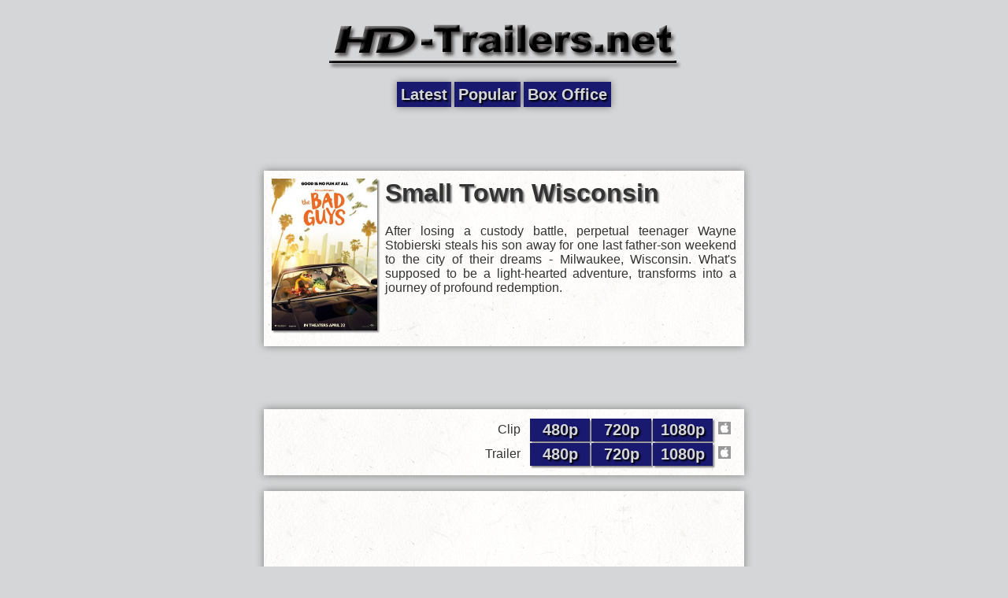

--- FILE ---
content_type: text/html; charset=UTF-8
request_url: http://m.hd-trailers.net/movie/small-town-wisconsin/
body_size: 1509
content:
<!DOCTYPE html>
<html xmlns="http://www.w3.org/1999/xhtml">
  <head>
    <meta http-equiv="Content-Type" content="text/html; charset=UTF-8" />
    <meta name="description" content="After losing a custody battle, perpetual teenager Wayne Stobierski steals his son away for one last father-son weekend to the city of their dreams - Milwaukee, Wisconsin. What&#039;s supposed to be a light-hearted adventure, transforms into a journey of profound redemption." />
    <meta name="viewport" content="width=640" />
    <meta property="cache_time" content="January 17 2026 23:07:08" />
    <title>Small Town Wisconsin - HD-Trailers.net Mobile (HDTN)</title>
    <link rel="stylesheet" href="//static.hd-trailers.net/mobile/style.css?" type="text/css" media="screen" />
    <link rel="icon" href="//static.hd-trailers.net/favicon.ico" type="image/x-icon" />
    <link rel="shortcut icon" href="//static.hd-trailers.net/favicon.ico" type="image/x-icon" />
    <meta property="og:site_name" content="HD-Trailers.net Mobile"/>
    <meta property="og:description" content="After losing a custody battle, perpetual teenager Wayne Stobierski steals his son away for one last father-son weekend to the city of their dreams - Milwaukee, Wisconsin. What&#039;s supposed to be a light-hearted adventure, transforms into a journey of profound redemption."/>
    <meta property="fb:app_id" content="203220733023728"/>
  </head>
  <body>
    <div class="header centered">
      <div class="header-logo centered">
        <a href="/"><img src="//static.hd-trailers.net/images/title.png" width="450" height="100" alt="HD-Trailers.net" /></a>
      </div>
      <div class="nav-buttons centered">
        <a class="nav-button " href="/">Latest</a>
        <a class="nav-button " href="/popular/">Popular</a>
        <a class="nav-button " href="/box-office/">Box Office</a>
      </div>
      <div class="mobile-top-win" id="mobile-top-win">
                <script type="text/javascript">
                    google_ad_client = "ca-pub-0559071095567784";
                    /* temp4 */
                    google_ad_slot = "2182272860";
                    google_ad_width = 468;
                    google_ad_height = 60;
                </script>
                <script type="text/javascript" src="//pagead2.googlesyndication.com/pagead/show_ads.js"></script>
</div>
    </div>
<div class="content centered">
  <div class="movie-summary centered">
    <img class="movie-poster" src="//static.hd-trailers.net/images/-146-poster-xlarge-resized.jpg" width="134" height="193" alt="Small Town Wisconsin" title="Small Town Wisconsin" />
    <h1>Small Town Wisconsin</h1>
    <p>After losing a custody battle, perpetual teenager Wayne Stobierski steals his son away for one last father-son weekend to the city of their dreams - Milwaukee, Wisconsin. What's supposed to be a light-hearted adventure, transforms into a journey of profound redemption.</p>
  </div>
  <div class="summary-buffer centered">
    <div class="mobile-center-win" id="mobile-center-win">
                <script type="text/javascript">
                    google_ad_client = "ca-pub-0559071095567784";
                    /* temp4 */
                    google_ad_slot = "2182272860";
                    google_ad_width = 468;
                    google_ad_height = 60;
                </script>
                <script type="text/javascript" src="//pagead2.googlesyndication.com/pagead/show_ads.js"></script>
</div>
  </div>
  <div class="videos centered">
    <table class='clips'>
<tr>
<td class='trailer-name'>Clip</td>
<td class='video-clip'><a href='https://movietrailers.apple.com/movies/independent/small-town-wisconsin/small-town-wisconsin-clip-1_h480p.mov'>480p</a></td>
<td class='video-clip'><a href='https://movietrailers.apple.com/movies/independent/small-town-wisconsin/small-town-wisconsin-clip-1_h720p.mov'>720p</a></td>
<td class='video-clip'><a href='https://movietrailers.apple.com/movies/independent/small-town-wisconsin/small-town-wisconsin-clip-1_h1080p.mov'>1080p</a></td>
<td class='source'><img src='//static.hd-trailers.net/images/apple.ico' alt='Apple' height='16' width='16'/></td>
</tr>
<tr>
<td class='trailer-name'>Trailer</td>
<td class='video-clip'><a href='https://movietrailers.apple.com/movies/independent/small-town-wisconsin/small-town-wisconsin-trailer-1_h480p.mov'>480p</a></td>
<td class='video-clip'><a href='https://movietrailers.apple.com/movies/independent/small-town-wisconsin/small-town-wisconsin-trailer-1_h720p.mov'>720p</a></td>
<td class='video-clip'><a href='https://movietrailers.apple.com/movies/independent/small-town-wisconsin/small-town-wisconsin-trailer-1_h1080p.mov'>1080p</a></td>
<td class='source'><img src='//static.hd-trailers.net/images/apple.ico' alt='Apple' height='16' width='16'/></td>
</tr>
</table>
  </div>
  <div class="facebook centered">
    <div class="fb-like" data-href="//www.hd-trailers.net/movie/small-town-wisconsin/" data-send="true" data-width="590" data-show-faces="true"></div>
    <div class="fb-comments" data-href="//www.hd-trailers.net/movie/small-town-wisconsin/" data-num-posts="2" data-width="590" data-mobile="false"></div>
  </div>
</div>
    <div class="footer centered">
      <div class="mobile-bottom-win" id="mobile-bottom-win">
                <script type="text/javascript">
                    google_ad_client = "ca-pub-0559071095567784";
                    /* temp4 */
                    google_ad_slot = "2182272860";
                    google_ad_width = 468;
                    google_ad_height = 60;
                </script>
                <script type="text/javascript" src="//pagead2.googlesyndication.com/pagead/show_ads.js"></script>
</div>
    </div>

    <div id="fb-root"></div>

    <script id="page-scripts" src="//m.hd-trailers.net/js/javascript_88e452ec6287e43625de3e087875abca.js?" type="text/javascript"></script>
    <noscript>
      <div style="display:none;">
        <img src="//pixel.quantserve.com/pixel/p-cbTSTEKx7Hz6s.gif" height="1" width="1" alt="Quantcast"/>
      </div>
    </noscript>

  </body>
</html>


--- FILE ---
content_type: text/html; charset=utf-8
request_url: https://www.google.com/recaptcha/api2/aframe
body_size: 268
content:
<!DOCTYPE HTML><html><head><meta http-equiv="content-type" content="text/html; charset=UTF-8"></head><body><script nonce="W_cxMD6JHJU4jvBt7XBSVg">/** Anti-fraud and anti-abuse applications only. See google.com/recaptcha */ try{var clients={'sodar':'https://pagead2.googlesyndication.com/pagead/sodar?'};window.addEventListener("message",function(a){try{if(a.source===window.parent){var b=JSON.parse(a.data);var c=clients[b['id']];if(c){var d=document.createElement('img');d.src=c+b['params']+'&rc='+(localStorage.getItem("rc::a")?sessionStorage.getItem("rc::b"):"");window.document.body.appendChild(d);sessionStorage.setItem("rc::e",parseInt(sessionStorage.getItem("rc::e")||0)+1);localStorage.setItem("rc::h",'1768720030720');}}}catch(b){}});window.parent.postMessage("_grecaptcha_ready", "*");}catch(b){}</script></body></html>

--- FILE ---
content_type: text/plain
request_url: https://www.google-analytics.com/j/collect?v=1&_v=j102&a=2031570248&t=pageview&_s=1&dl=http%3A%2F%2Fm.hd-trailers.net%2Fmovie%2Fsmall-town-wisconsin%2F&ul=en-us%40posix&dt=Small%20Town%20Wisconsin%20-%20HD-Trailers.net%20Mobile%20(HDTN)&sr=1280x720&vp=1280x720&_u=IEBAAEABAAAAACAAI~&jid=689121688&gjid=742204408&cid=1227184965.1768720030&tid=UA-2105636-5&_gid=340129933.1768720030&_r=1&_slc=1&z=2083666318
body_size: -286
content:
2,cG-RKJ3RW1PVY